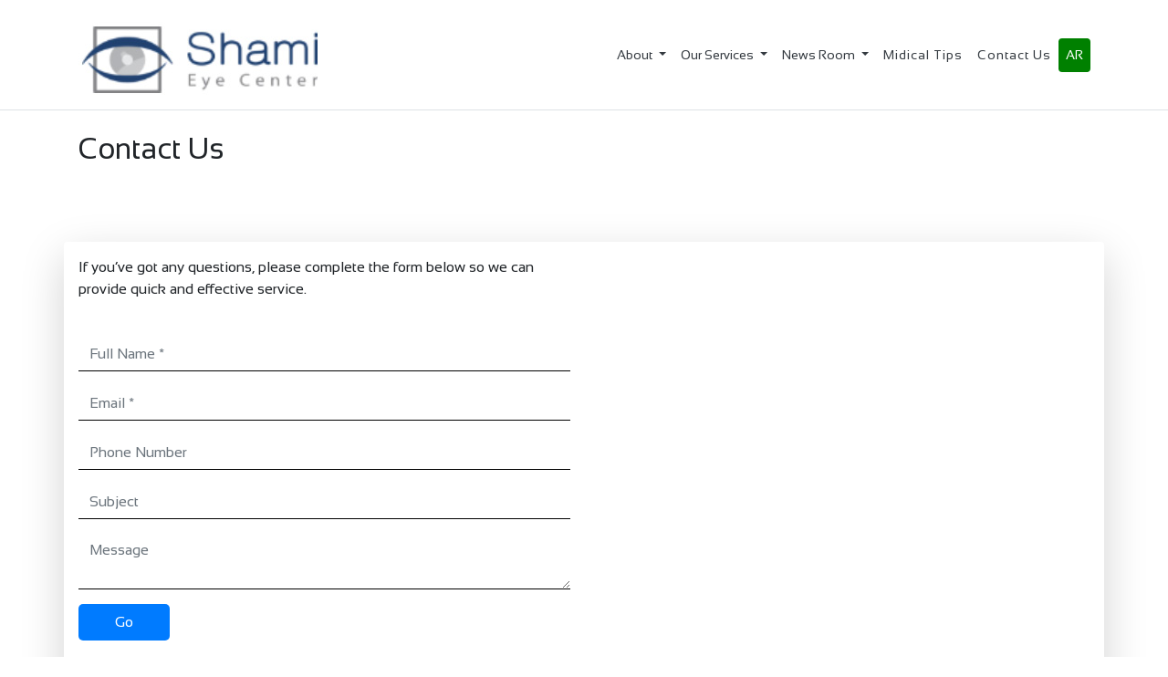

--- FILE ---
content_type: text/html; charset=utf-8
request_url: https://www.shamieye.com/contact/
body_size: 7682
content:
<!DOCTYPE html>
<html lang="en">
<head>
    <meta charset="utf-8" />
    <meta name="viewport" content="width=device-width, initial-scale=1.0" />
    <title>Contact Al-Attar</title>
    <meta name="description" content="" />
    <link rel="canonical">

    
    
        <link rel="stylesheet" href="https://cdnjs.cloudflare.com/ajax/libs/twitter-bootstrap/4.1.3/css/bootstrap.min.css" crossorigin="anonymous" integrity="sha256-eSi1q2PG6J7g7ib17yAaWMcrr5GrtohYChqibrV7PBE=" />
<meta name="x-stylesheet-fallback-test" content="" class="sr-only" /><script>!function(a,b,c,d){var e,f=document,g=f.getElementsByTagName("SCRIPT"),h=g[g.length-1].previousElementSibling,i=f.defaultView&&f.defaultView.getComputedStyle?f.defaultView.getComputedStyle(h):h.currentStyle;if(i&&i[a]!==b)for(e=0;e<c.length;e++)f.write('<link href="'+c[e]+'" '+d+"/>")}("position","absolute",["/lib/bootstrap/dist/css/bootstrap.min.css"], "rel=\u0022stylesheet\u0022 crossorigin=\u0022anonymous\u0022 integrity=\u0022sha256-eSi1q2PG6J7g7ib17yAaWMcrr5GrtohYChqibrV7PBE=\u0022 ");</script>
    


    <link rel="stylesheet" href="assets/bootstrap/css/bootstrap.min.css">
    <link rel="stylesheet" href="assets/bootstrap/css/bootstrap-grid.min.css">
    <link rel="stylesheet" href="assets/bootstrap/css/bootstrap-reboot.min.css">
    <link rel="stylesheet" href="assets/animatecss/animate.css">
    <link rel="stylesheet" href="assets/theme/css/style.css">
    <link rel="preload" href="https://fonts.googleapis.com/css?family=Inter+Tight:100,200,300,400,500,600,700,800,900,100i,200i,300i,400i,500i,600i,700i,800i,900i&display=swap" as="style" onload="this.onload=null;this.rel='stylesheet'">
    <noscript><link rel="stylesheet" href="https://fonts.googleapis.com/css?family=Inter+Tight:100,200,300,400,500,600,700,800,900,100i,200i,300i,400i,500i,600i,700i,800i,900i&display=swap"></noscript>
    <link rel="preload" href="https://fonts.googleapis.com/css?family=Lato:100,100i,300,300i,400,400i,700,700i,900,900i&display=swap" as="style" onload="this.onload=null;this.rel='stylesheet'">
    <noscript><link rel="stylesheet" href="https://fonts.googleapis.com/css?family=Lato:100,100i,300,300i,400,400i,700,700i,900,900i&display=swap"></noscript>
    <link rel="preload" as="style" href="assets/mobirise/css/mbr-additional.css?v=z71q3A"><link rel="stylesheet" href="assets/mobirise/css/mbr-additional.css?v=z71q3A" type="text/css">

    <script>
        new WOW().init();
    </script>

    

    <script src="https://ajax.googleapis.com/ajax/libs/jquery/3.3.1/jquery.min.js"></script>
    <script>
        $(document).ready(function () {
            // Add smooth scrolling to all links
            $("a").on('click', function (event) {

                // Make sure this.hash has a value before overriding default behavior
                if (this.hash !== "") {
                    // Prevent default anchor click behavior
                    event.preventDefault();

                    // Store hash
                    var hash = this.hash;

                    // Using jQuery's animate() method to add smooth page scroll
                    // The optional number (800) specifies the number of milliseconds it takes to scroll to the specified area
                    $('html, body').animate({
                        scrollTop: $(hash).offset().top
                    }, 800, function () {

                        // Add hash (#) to URL when done scrolling (default click behavior)
                        window.location.hash = hash;
                    });
                } // End if
            });
        });
    </script>
    <style>
        @font-face {
            font-family: myFirstFont;
            src: url(/Fonts/Sansation-Regular.ttf);
        }

        * {
            font-family: myFirstFont;
        }



        .bg {
            background-image: linear-gradient(to right,#ffffff, #b9b9b9);
        }

        .bg4 {
            background-image: linear-gradient(to bottom,#b6cb7c, #ffffff);
        }

        .Scrollup {
            cursor: pointer;
            position: absolute;
            width: auto;
            height: 15%;
            padding: 14px;
            color: white;
            font-weight: bold;
            font-size: 18px;
            transition: 0.6s ease;
            border-radius: 0 3px 3px 0;
            user-select: none;
            border-radius: 10px 10px 10px 10px;
            background-color: #b6cb7c;
        }

            .Scrollup:hover {
                background-color: #292929;
                border-radius: 100%;
                height: 15%;
            }

        @media screen and (min-width: 768px) {
            .readtran {
                margin-top: -50px;
                border: 2px solid #000000;
                color: #000000;
                background: transparet;
                padding: 10px 10px;
                border-bottom-left-radius: 15px;
                border-top-left-radius: 15px;
                border-top-right-radius: 15px;
            }

            .readtranF {
                margin-top: 0px;
                border: 2px solid #ffffff;
                color: #ffffff;
                background: transparet;
                padding: 10px 10px;
                border-bottom-left-radius: 15px;
                border-top-left-radius: 15px;
                border-top-right-radius: 15px;
            }
            .card13 {
                display: block;
                position: relative;
                background-color: white;
                text-decoration: none;
                overflow: hidden;
                color: #000000;
                height: 350px;
            }

                .card13:hover {
                    transition: all 0.9s ease-out;
                    box-shadow: 0px 4px 8px rgba(38, 38, 38, 0.2);
                    top: -4px;
                    color: #000000;
                    background-color: #ffffff;
                }

            .navcon {
                color: #333;
            }

                .navcon:hover {
                    color: #000000;
                    font-weight: bold;
                }

            .menu-item {
                position: relative;
                color: #333;
                letter-spacing: 1px;
                font-weight: 500;
            }

                .menu-item:after {
                    content: "";
                    position: absolute;
                    width: 0%;
                    height: 3px;
                    background: #005710;
                    transition: 0.6s cubic-bezier(0.68, -0.55, 0.265, 1.55);
                    margin: 24px 0;
                    right: 0;
                    border-radius: 100px;
                }

                .menu-item:hover:after {
                    width: 95%;
                    left: 0;
                }
        }
        @media screen and (max-width: 768px) {
            .dispnone{
            display:none;
            }
            .readtran {
                margin-top: -50px;
                border: 2px solid #000000;
                color: #000000;
                background: transparet;
                padding: 10px 10px;
                border-bottom-left-radius: 15px;
                border-top-left-radius: 15px;
                border-top-right-radius: 15px;
                display: inline-block;
            }

            .readtranF {
                margin-top: 40px;
                border: 2px solid #ffffff;
                color: #ffffff;
                background: transparet;
                padding: 10px 10px;
                border-bottom-left-radius: 15px;
                border-top-left-radius: 15px;
                border-top-right-radius: 15px;
                display: inline-block;
            }
            .rowmar {
                margin-top: -40px
            }
            .card13 {
                display: block;
                position: relative;
                background-color: white;
                text-decoration: none;
                overflow: hidden;
                color: #000000;
                height: 375px;
            }

                .card13:hover {
                    transition: all 0.9s ease-out;
                    box-shadow: 0px 4px 8px rgba(38, 38, 38, 0.2);
                    top: -4px;
                    color: #000000;
                    background-color: #ffffff;
                }

        }
    </style>
</head>
<body>
    <header style="font-size:14px" id="top">
        <nav class="navbar navbar-expand-sm navbar-toggleable-sm navbar-light bg-white border-bottom box-shadow mb-3">
            <div class="container">
                <a href="https://shamieye.com"><img src="/images/shami-eye-logo-030825.jpg" alt="Shami Eye Center" /></a>
                <button class="navbar-toggler" type="button" data-toggle="collapse" data-target=".navbar-collapse" aria-controls="navbarSupportedContent"
                        aria-expanded="false" aria-label="Toggle navigation">
                    <span class="navbar-toggler-icon"></span>
                </button>
                <div class="navbar-collapse collapse d-sm-inline-flex flex-sm-row-reverse">
                    <ul class="navbar-nav flex-grow-1 nav justify-content-end">
                        
                <li class="nav-item dropdown">
                    <a id="dropdown_49" data-toggle="dropdown" class="navcon nav-link text-dark dropdown-toggle" href="">
                        About
                    </a>
                    <div class="dropdown-menu" aria-labelledby="dropdown_49">
                            <a class="dropdown-item" href="/about-us">
                                About Us
                            </a>
                            <a class="dropdown-item" href="/meet-the-team">
                                Meet the Team
                            </a>
                            <a class="dropdown-item" href="/faq">
                                FAQ
                            </a>
                            <a class="dropdown-item" href="/insurance-companies">
                                Insurance Companies
                            </a>
                            <a class="dropdown-item" href="/careers">
                                Careers
                            </a>
                    </div>
                </li>
                <li class="nav-item dropdown">
                    <a id="dropdown_73" data-toggle="dropdown" class="navcon nav-link text-dark dropdown-toggle" href="">
                        Our Services
                    </a>
                    <div class="dropdown-menu" aria-labelledby="dropdown_73">
                            <a class="dropdown-item" href="/vision-correction">
                                Vision Correction
                            </a>
                            <a class="dropdown-item" href="/cataract">
                                Cataract
                            </a>
                            <a class="dropdown-item" href="/retina">
                                Retina
                            </a>
                            <a class="dropdown-item" href="/cornea">
                                Cornea
                            </a>
                            <a class="dropdown-item" href="/glaucoma">
                                Glaucoma
                            </a>
                            <a class="dropdown-item" href="/post-operation">
                                Post Operation
                            </a>
                            <a class="dropdown-item" href="/pediatrics-ophthalmology">
                                Pediatrics Ophthalmology
                            </a>
                            <a class="dropdown-item" href="/ophthalmic-plastic">
                                Ophthalmic Plastic
                            </a>
                    </div>
                </li>
                <li class="nav-item dropdown">
                    <a id="dropdown_82" data-toggle="dropdown" class="navcon nav-link text-dark dropdown-toggle" href="">
                        News Room
                    </a>
                    <div class="dropdown-menu" aria-labelledby="dropdown_82">
                            <a class="dropdown-item" href="/csr">
                                CSR
                            </a>
                            <a class="dropdown-item" href="/shami-academy">
                                Shami Academy
                            </a>
                            <a class="dropdown-item" href="/shami-athletics">
                                Shami Athletics
                            </a>
                            <a class="dropdown-item" href="/zoom">
                                Zoom
                            </a>
                    </div>
                </li>
                <li class="nav-item">
                    <a class="navcon menu-item nav-link text-dark" href="/midical-tips">
                        Midical Tips
                    </a>
                </li>

                        <li class="nav-item">
                            <a class="menu-item navcon nav-link text-dark" href="/contact">Contact Us</a>
                        </li>
                        <li class="nav-item">
                            <a style="color: white;background-color:green" class="nav-link rounded" href="/ar/content/الصفحة-الرئيسة">AR</a>
                        </li>
                        <li class="nav-item">
                    </ul>
                </div>
            </div>
        </nav>
    </header>
    <div>
        


        <main role="main" class="pb-3">
            
<style>
    @media screen and (min-width: 768px) {

        .navcon {
            color: #333;
        }

            .navcon:hover {
                color: #000000;
                font-weight: bold;
            }

        .menu-item {
            position: relative;
            color: #333;
            letter-spacing: 1px;
            font-weight: 500;
        }

            .menu-item:after {
                content: "";
                position: absolute;
                width: 0%;
                height: 3px;
                background: #005710;
                transition: 0.6s cubic-bezier(0.68, -0.55, 0.265, 1.55);
                margin: 24px 0;
                right: 0;
                border-radius: 100px;
            }

            .menu-item:hover:after {
                width: 95%;
                left: 0;
            }
    }
</style>


<div class="container">
    <h1><small>Contact Us</small></h1>
    <img src="/images/line-311018.png" alt="Line" />
</div>

<br />
<br />
<div class="container shadow-lg p-3 mb-5 bg-white rounded">
    <div class="row">
        <div class="col-md-6">
            <p>If you’ve got any questions, please complete the form below so we can provide quick and effective service.</p>
            <br />
            <form method="post">
                <div class="form-group">
                    <input style="border:none;border-bottom:1px solid black;border-radius:0" class="form-control" type="text" data-val="true" data-val-required="The Full Name field is required." id="FullName" name="FullName" placeholder="Full Name *" value="" />
                    <span style="color:red" class="field-validation-valid" data-valmsg-for="FullName" data-valmsg-replace="true"></span>
                </div>
                <div class="form-group">
                    <input style="border:none;border-bottom:1px solid black;border-radius:0" class="form-control" type="text" data-val="true" data-val-required="The Email field is required." id="Email" name="Email" placeholder="Email *" value="" />
                    <span style="color:red" class="field-validation-valid" data-valmsg-for="Email" data-valmsg-replace="true"></span>
                </div>
                <div class="form-group">
                    <input style="border:none;border-bottom:1px solid black;border-radius:0" class="form-control" type="text" id="PhoneNumber" name="PhoneNumber" placeholder="Phone Number" value="" />
                </div>
                <div class="form-group">
                    <input type="hidden" class="form-control" id="HField" name="HField" value="I&#x27;m not a robot" />
                </div>
                <div class="form-group">
                    <input style="border:none;border-bottom:1px solid black;border-radius:0" class="form-control" type="text" id="EmailSubject" name="EmailSubject" placeholder="Subject" value="" />
                </div>
                <div class="form-group">
                    <textarea style="border:none;border-bottom:1px solid black;border-radius:0" class="form-control" style="height:100px" id="EmailMessage" name="EmailMessage" placeholder="Message">
</textarea>
                </div>
                <button type="submit" value="submit" style="border-width:0;width:100px;height:40px;background-color:#007bff;color:white;border-radius:5px">Go</button>
            <input name="__RequestVerificationToken" type="hidden" value="CfDJ8ENTUSCDdvJBh-ybwrxNDX0iO-TyR1ZrQye3bmzda5ivWKySNZTBo-N1FAyuEs7W-Qj1GRsz7_PJiyF9zoz1pOs-mFENiZBRj9AlIyVd6fReak7TpjGr0E0aboijyrcHI9qT_5Z88v8E1OLeTL_ywaA" /></form>

            <br />
        </div>
        <div class="col-md-6">
            <iframe src="https://www.google.com/maps/embed?pb=!1m14!1m8!1m3!1d6768.265546648851!2d35.832459!3d31.984416000000003!3m2!1i1024!2i768!4f13.1!3m3!1m2!1s0x0%3A0xdd3cdbfaa3ee4e0!2sAl-Jazera%20plaza!5e0!3m2!1sen!2sjo!4v1650450104720!5m2!1sen!2sjo" width="100%" height="610" frameborder="0" style="border:0" allowfullscreen></iframe>
            <br /><br /><br />
        </div>
    </div>
</div>
        </main>
    </div>

    <footer>
        
        <div class="container-fluid" style="background-color: black;padding: 50px;">
            <div class="container">
                <div class="row">
                    <!-- العمود الأول -->
                    <div class="col-md-4">
                        <h2 style="color: white; font-weight: bold;">What We Do?</h2>
                        <br><p style="color: white" class="mbr-text mbr-fonts-style mb-4 display-8">
                            Shami Eye Center is equipped with the latest state of the art diagnostic and surgical technology in ophthalmology through recruiting professional and competent ophthalmologists and optometrists. This ensures providing the best possible patient care to diagnose, prevent and treat diseases.
                        </p>
                    </div>

                    <!-- العمود الثاني -->
                    <div style="color: white;" class="col-md-4">
                        <h4 style="color: white; font-weight: bold;font-size: 30px; ">Contact Us</h4>
                        <br>
                        <p>📍 53 Princess Sumaya Bint Al-Hasan St.<br>7th Circle, Amman, Jordan</p>
                        <p>📞 +962 6 586 6969</p>
                        <p>📱 +962 79 685 6010</p>
                        <p>✉️ Customer@shamieye.com</p>
                        <h4 style="font-weight: bold; color: white;"></h4>
                        <a href="https://wa.me/962796856010" target="_blank" style="display: inline-block; background-color: #25D366; color: white; padding: 12px 20px; border-radius: 5px; text-decoration: none;">
                            💬 Chat with us on WhatsApp
                        </a>
                    </div>
                    <div class="col-md-4">
                        <p style="color: white; font-weight: bold;font-size: 30px;">Our Location</p>
                        <iframe src="https://www.google.com/maps/embed?pb=!1m12!1m8!1m3!1d108326.36519003501!2d35.
		9435!3d31.9555!3m2!1i1024!2i768!4f13.1!2m1!1sPrincess%20Sumaya%20Bint%20Al-Hasan%20Street%2C%3Cb
		r%3E%20Building%20No.%2053%2C%207th%20Circle%2C%20Amman%2C%20Jordan!5e0!3m2!1sen!2sjo!4v1753788146143!5m2!1sen!2sjo"
                                width="100%" height="290px" style="border:0;" allowfullscreen="no" loading="lazy" referrerpolicy="no-referrer-when-downgrade"></iframe>”
                    </div>

                </div>
            </div>
        </div>
        <div class="container-fluid" style="background-color:#121212;color:black;">
            <div class="row">
                <div class="col-md-4">
                </div>
                <div class="col-md-4">
                    <center><p style="color:white;padding-top:16px">&copy; Shami Eye. All Rights Reserved </p></center>
                </div>
                <div class="col-md-4">
                </div>
            </div>
        </div>
    </footer>

    
    
        <script src="https://cdnjs.cloudflare.com/ajax/libs/jquery/3.3.1/jquery.min.js" crossorigin="anonymous" integrity="sha256-FgpCb/KJQlLNfOu91ta32o/NMZxltwRo8QtmkMRdAu8=">
        </script>
<script>(window.jQuery||document.write("\u003Cscript src=\u0022/lib/jquery/dist/jquery.min.js\u0022 crossorigin=\u0022anonymous\u0022 integrity=\u0022sha256-FgpCb/KJQlLNfOu91ta32o/NMZxltwRo8QtmkMRdAu8=\u0022\u003E\u003C/script\u003E"));</script>
        <script src="https://cdnjs.cloudflare.com/ajax/libs/twitter-bootstrap/4.1.3/js/bootstrap.bundle.min.js" crossorigin="anonymous" integrity="sha256-E/V4cWE4qvAeO5MOhjtGtqDzPndRO1LBk8lJ/PR7CA4=">
        </script>
<script>(window.jQuery && window.jQuery.fn && window.jQuery.fn.modal||document.write("\u003Cscript src=\u0022/lib/bootstrap/dist/js/bootstrap.bundle.min.js\u0022 crossorigin=\u0022anonymous\u0022 integrity=\u0022sha256-E/V4cWE4qvAeO5MOhjtGtqDzPndRO1LBk8lJ/PR7CA4=\u0022\u003E\u003C/script\u003E"));</script>
    
    <script src="/js/site.js?v=dLGP40S79Xnx6GqUthRF6NWvjvhQ1nOvdVSwaNcgG18"></script>

    
</body>
</html>

--- FILE ---
content_type: text/html; charset=utf-8
request_url: https://www.shamieye.com/error
body_size: 6026
content:
<!DOCTYPE html>
<html lang="en">
<head>
    <meta charset="utf-8" />
    <meta name="viewport" content="width=device-width, initial-scale=1.0" />
    <title>Error 404 (File Not Found)</title>
    <meta name="description" />
    <link rel="canonical">

    
    
        <link rel="stylesheet" href="https://cdnjs.cloudflare.com/ajax/libs/twitter-bootstrap/4.1.3/css/bootstrap.min.css" crossorigin="anonymous" integrity="sha256-eSi1q2PG6J7g7ib17yAaWMcrr5GrtohYChqibrV7PBE=" />
<meta name="x-stylesheet-fallback-test" content="" class="sr-only" /><script>!function(a,b,c,d){var e,f=document,g=f.getElementsByTagName("SCRIPT"),h=g[g.length-1].previousElementSibling,i=f.defaultView&&f.defaultView.getComputedStyle?f.defaultView.getComputedStyle(h):h.currentStyle;if(i&&i[a]!==b)for(e=0;e<c.length;e++)f.write('<link href="'+c[e]+'" '+d+"/>")}("position","absolute",["/lib/bootstrap/dist/css/bootstrap.min.css"], "rel=\u0022stylesheet\u0022 crossorigin=\u0022anonymous\u0022 integrity=\u0022sha256-eSi1q2PG6J7g7ib17yAaWMcrr5GrtohYChqibrV7PBE=\u0022 ");</script>
    


    <link rel="stylesheet" href="assets/bootstrap/css/bootstrap.min.css">
    <link rel="stylesheet" href="assets/bootstrap/css/bootstrap-grid.min.css">
    <link rel="stylesheet" href="assets/bootstrap/css/bootstrap-reboot.min.css">
    <link rel="stylesheet" href="assets/animatecss/animate.css">
    <link rel="stylesheet" href="assets/theme/css/style.css">
    <link rel="preload" href="https://fonts.googleapis.com/css?family=Inter+Tight:100,200,300,400,500,600,700,800,900,100i,200i,300i,400i,500i,600i,700i,800i,900i&display=swap" as="style" onload="this.onload=null;this.rel='stylesheet'">
    <noscript><link rel="stylesheet" href="https://fonts.googleapis.com/css?family=Inter+Tight:100,200,300,400,500,600,700,800,900,100i,200i,300i,400i,500i,600i,700i,800i,900i&display=swap"></noscript>
    <link rel="preload" href="https://fonts.googleapis.com/css?family=Lato:100,100i,300,300i,400,400i,700,700i,900,900i&display=swap" as="style" onload="this.onload=null;this.rel='stylesheet'">
    <noscript><link rel="stylesheet" href="https://fonts.googleapis.com/css?family=Lato:100,100i,300,300i,400,400i,700,700i,900,900i&display=swap"></noscript>
    <link rel="preload" as="style" href="assets/mobirise/css/mbr-additional.css?v=z71q3A"><link rel="stylesheet" href="assets/mobirise/css/mbr-additional.css?v=z71q3A" type="text/css">

    <script>
        new WOW().init();
    </script>

    

    <script src="https://ajax.googleapis.com/ajax/libs/jquery/3.3.1/jquery.min.js"></script>
    <script>
        $(document).ready(function () {
            // Add smooth scrolling to all links
            $("a").on('click', function (event) {

                // Make sure this.hash has a value before overriding default behavior
                if (this.hash !== "") {
                    // Prevent default anchor click behavior
                    event.preventDefault();

                    // Store hash
                    var hash = this.hash;

                    // Using jQuery's animate() method to add smooth page scroll
                    // The optional number (800) specifies the number of milliseconds it takes to scroll to the specified area
                    $('html, body').animate({
                        scrollTop: $(hash).offset().top
                    }, 800, function () {

                        // Add hash (#) to URL when done scrolling (default click behavior)
                        window.location.hash = hash;
                    });
                } // End if
            });
        });
    </script>
    <style>
        @font-face {
            font-family: myFirstFont;
            src: url(/Fonts/Sansation-Regular.ttf);
        }

        * {
            font-family: myFirstFont;
        }



        .bg {
            background-image: linear-gradient(to right,#ffffff, #b9b9b9);
        }

        .bg4 {
            background-image: linear-gradient(to bottom,#b6cb7c, #ffffff);
        }

        .Scrollup {
            cursor: pointer;
            position: absolute;
            width: auto;
            height: 15%;
            padding: 14px;
            color: white;
            font-weight: bold;
            font-size: 18px;
            transition: 0.6s ease;
            border-radius: 0 3px 3px 0;
            user-select: none;
            border-radius: 10px 10px 10px 10px;
            background-color: #b6cb7c;
        }

            .Scrollup:hover {
                background-color: #292929;
                border-radius: 100%;
                height: 15%;
            }

        @media screen and (min-width: 768px) {
            .readtran {
                margin-top: -50px;
                border: 2px solid #000000;
                color: #000000;
                background: transparet;
                padding: 10px 10px;
                border-bottom-left-radius: 15px;
                border-top-left-radius: 15px;
                border-top-right-radius: 15px;
            }

            .readtranF {
                margin-top: 0px;
                border: 2px solid #ffffff;
                color: #ffffff;
                background: transparet;
                padding: 10px 10px;
                border-bottom-left-radius: 15px;
                border-top-left-radius: 15px;
                border-top-right-radius: 15px;
            }
            .card13 {
                display: block;
                position: relative;
                background-color: white;
                text-decoration: none;
                overflow: hidden;
                color: #000000;
                height: 350px;
            }

                .card13:hover {
                    transition: all 0.9s ease-out;
                    box-shadow: 0px 4px 8px rgba(38, 38, 38, 0.2);
                    top: -4px;
                    color: #000000;
                    background-color: #ffffff;
                }

            .navcon {
                color: #333;
            }

                .navcon:hover {
                    color: #000000;
                    font-weight: bold;
                }

            .menu-item {
                position: relative;
                color: #333;
                letter-spacing: 1px;
                font-weight: 500;
            }

                .menu-item:after {
                    content: "";
                    position: absolute;
                    width: 0%;
                    height: 3px;
                    background: #005710;
                    transition: 0.6s cubic-bezier(0.68, -0.55, 0.265, 1.55);
                    margin: 24px 0;
                    right: 0;
                    border-radius: 100px;
                }

                .menu-item:hover:after {
                    width: 95%;
                    left: 0;
                }
        }
        @media screen and (max-width: 768px) {
            .dispnone{
            display:none;
            }
            .readtran {
                margin-top: -50px;
                border: 2px solid #000000;
                color: #000000;
                background: transparet;
                padding: 10px 10px;
                border-bottom-left-radius: 15px;
                border-top-left-radius: 15px;
                border-top-right-radius: 15px;
                display: inline-block;
            }

            .readtranF {
                margin-top: 40px;
                border: 2px solid #ffffff;
                color: #ffffff;
                background: transparet;
                padding: 10px 10px;
                border-bottom-left-radius: 15px;
                border-top-left-radius: 15px;
                border-top-right-radius: 15px;
                display: inline-block;
            }
            .rowmar {
                margin-top: -40px
            }
            .card13 {
                display: block;
                position: relative;
                background-color: white;
                text-decoration: none;
                overflow: hidden;
                color: #000000;
                height: 375px;
            }

                .card13:hover {
                    transition: all 0.9s ease-out;
                    box-shadow: 0px 4px 8px rgba(38, 38, 38, 0.2);
                    top: -4px;
                    color: #000000;
                    background-color: #ffffff;
                }

        }
    </style>
</head>
<body>
    <header style="font-size:14px" id="top">
        <nav class="navbar navbar-expand-sm navbar-toggleable-sm navbar-light bg-white border-bottom box-shadow mb-3">
            <div class="container">
                <a href="https://shamieye.com"><img src="/images/shami-eye-logo-030825.jpg" alt="Shami Eye Center" /></a>
                <button class="navbar-toggler" type="button" data-toggle="collapse" data-target=".navbar-collapse" aria-controls="navbarSupportedContent"
                        aria-expanded="false" aria-label="Toggle navigation">
                    <span class="navbar-toggler-icon"></span>
                </button>
                <div class="navbar-collapse collapse d-sm-inline-flex flex-sm-row-reverse">
                    <ul class="navbar-nav flex-grow-1 nav justify-content-end">
                        
                <li class="nav-item dropdown">
                    <a id="dropdown_49" data-toggle="dropdown" class="nav-link text-dark dropdown-toggle" href="">
                        About
                    </a>
                    <div class="dropdown-menu" aria-labelledby="dropdown_49">
                            <a class="dropdown-item" href="/about-us">
                                About Us
                            </a>
                            <a class="dropdown-item" href="/meet-the-team">
                                Meet the Team
                            </a>
                            <a class="dropdown-item" href="/faq">
                                FAQ
                            </a>
                            <a class="dropdown-item" href="/insurance-companies">
                                Insurance Companies
                            </a>
                            <a class="dropdown-item" href="/careers">
                                Careers
                            </a>
                    </div>
                </li>
                <li class="nav-item dropdown">
                    <a id="dropdown_73" data-toggle="dropdown" class="nav-link text-dark dropdown-toggle" href="">
                        Our Services
                    </a>
                    <div class="dropdown-menu" aria-labelledby="dropdown_73">
                            <a class="dropdown-item" href="/vision-correction">
                                Vision Correction
                            </a>
                            <a class="dropdown-item" href="/cataract">
                                Cataract
                            </a>
                            <a class="dropdown-item" href="/retina">
                                Retina
                            </a>
                            <a class="dropdown-item" href="/cornea">
                                Cornea
                            </a>
                            <a class="dropdown-item" href="/glaucoma">
                                Glaucoma
                            </a>
                            <a class="dropdown-item" href="/post-operation">
                                Post Operation
                            </a>
                            <a class="dropdown-item" href="/pediatrics-ophthalmology">
                                Pediatrics Ophthalmology
                            </a>
                            <a class="dropdown-item" href="/ophthalmic-plastic">
                                Ophthalmic Plastic
                            </a>
                    </div>
                </li>
                <li class="nav-item dropdown">
                    <a id="dropdown_82" data-toggle="dropdown" class="nav-link text-dark dropdown-toggle" href="">
                        News Room
                    </a>
                    <div class="dropdown-menu" aria-labelledby="dropdown_82">
                            <a class="dropdown-item" href="/csr">
                                CSR
                            </a>
                            <a class="dropdown-item" href="/shami-academy">
                                Shami Academy
                            </a>
                            <a class="dropdown-item" href="/shami-athletics">
                                Shami Athletics
                            </a>
                            <a class="dropdown-item" href="/zoom">
                                Zoom
                            </a>
                    </div>
                </li>
                <li class="nav-item">
                    <a class="nav-link text-dark" href="/midical-tips">
                        Midical Tips
                    </a>
                </li>

                        <li class="nav-item">
                            <a class="menu-item navcon nav-link text-dark" href="/contact">Contact Us</a>
                        </li>
                        <li class="nav-item">
                            <a style="color: white;background-color:green" class="nav-link rounded" href="/ar/content/الصفحة-الرئيسة">AR</a>
                        </li>
                        <li class="nav-item">
                    </ul>
                </div>
            </div>
        </nav>
    </header>
    <div>
        


        <main role="main" class="pb-3">
            

<div class="container text-center">
    
    <img src="images/Error.jpg" class="img-fluid" />
    <br /><br />
</div>
        </main>
    </div>

    <footer>
        
        <div class="container-fluid" style="background-color: black;padding: 50px;">
            <div class="container">
                <div class="row">
                    <!-- العمود الأول -->
                    <div class="col-md-4">
                        <h2 style="color: white; font-weight: bold;">What We Do?</h2>
                        <br><p style="color: white" class="mbr-text mbr-fonts-style mb-4 display-8">
                            Shami Eye Center is equipped with the latest state of the art diagnostic and surgical technology in ophthalmology through recruiting professional and competent ophthalmologists and optometrists. This ensures providing the best possible patient care to diagnose, prevent and treat diseases.
                        </p>
                    </div>

                    <!-- العمود الثاني -->
                    <div style="color: white;" class="col-md-4">
                        <h4 style="color: white; font-weight: bold;font-size: 30px; ">Contact Us</h4>
                        <br>
                        <p>📍 53 Princess Sumaya Bint Al-Hasan St.<br>7th Circle, Amman, Jordan</p>
                        <p>📞 +962 6 586 6969</p>
                        <p>📱 +962 79 685 6010</p>
                        <p>✉️ Customer@shamieye.com</p>
                        <h4 style="font-weight: bold; color: white;"></h4>
                        <a href="https://wa.me/962796856010" target="_blank" style="display: inline-block; background-color: #25D366; color: white; padding: 12px 20px; border-radius: 5px; text-decoration: none;">
                            💬 Chat with us on WhatsApp
                        </a>
                    </div>
                    <div class="col-md-4">
                        <p style="color: white; font-weight: bold;font-size: 30px;">Our Location</p>
                        <iframe src="https://www.google.com/maps/embed?pb=!1m12!1m8!1m3!1d108326.36519003501!2d35.
		9435!3d31.9555!3m2!1i1024!2i768!4f13.1!2m1!1sPrincess%20Sumaya%20Bint%20Al-Hasan%20Street%2C%3Cb
		r%3E%20Building%20No.%2053%2C%207th%20Circle%2C%20Amman%2C%20Jordan!5e0!3m2!1sen!2sjo!4v1753788146143!5m2!1sen!2sjo"
                                width="100%" height="290px" style="border:0;" allowfullscreen="no" loading="lazy" referrerpolicy="no-referrer-when-downgrade"></iframe>”
                    </div>

                </div>
            </div>
        </div>
        <div class="container-fluid" style="background-color:#121212;color:black;">
            <div class="row">
                <div class="col-md-4">
                </div>
                <div class="col-md-4">
                    <center><p style="color:white;padding-top:16px">&copy; Shami Eye. All Rights Reserved </p></center>
                </div>
                <div class="col-md-4">
                </div>
            </div>
        </div>
    </footer>

    
    
        <script src="https://cdnjs.cloudflare.com/ajax/libs/jquery/3.3.1/jquery.min.js" crossorigin="anonymous" integrity="sha256-FgpCb/KJQlLNfOu91ta32o/NMZxltwRo8QtmkMRdAu8=">
        </script>
<script>(window.jQuery||document.write("\u003Cscript src=\u0022/lib/jquery/dist/jquery.min.js\u0022 crossorigin=\u0022anonymous\u0022 integrity=\u0022sha256-FgpCb/KJQlLNfOu91ta32o/NMZxltwRo8QtmkMRdAu8=\u0022\u003E\u003C/script\u003E"));</script>
        <script src="https://cdnjs.cloudflare.com/ajax/libs/twitter-bootstrap/4.1.3/js/bootstrap.bundle.min.js" crossorigin="anonymous" integrity="sha256-E/V4cWE4qvAeO5MOhjtGtqDzPndRO1LBk8lJ/PR7CA4=">
        </script>
<script>(window.jQuery && window.jQuery.fn && window.jQuery.fn.modal||document.write("\u003Cscript src=\u0022/lib/bootstrap/dist/js/bootstrap.bundle.min.js\u0022 crossorigin=\u0022anonymous\u0022 integrity=\u0022sha256-E/V4cWE4qvAeO5MOhjtGtqDzPndRO1LBk8lJ/PR7CA4=\u0022\u003E\u003C/script\u003E"));</script>
    
    <script src="/js/site.js?v=dLGP40S79Xnx6GqUthRF6NWvjvhQ1nOvdVSwaNcgG18"></script>

    
</body>
</html>

--- FILE ---
content_type: text/html; charset=utf-8
request_url: https://www.shamieye.com/error
body_size: 6013
content:
<!DOCTYPE html>
<html lang="en">
<head>
    <meta charset="utf-8" />
    <meta name="viewport" content="width=device-width, initial-scale=1.0" />
    <title>Error 404 (File Not Found)</title>
    <meta name="description" />
    <link rel="canonical">

    
    
        <link rel="stylesheet" href="https://cdnjs.cloudflare.com/ajax/libs/twitter-bootstrap/4.1.3/css/bootstrap.min.css" crossorigin="anonymous" integrity="sha256-eSi1q2PG6J7g7ib17yAaWMcrr5GrtohYChqibrV7PBE=" />
<meta name="x-stylesheet-fallback-test" content="" class="sr-only" /><script>!function(a,b,c,d){var e,f=document,g=f.getElementsByTagName("SCRIPT"),h=g[g.length-1].previousElementSibling,i=f.defaultView&&f.defaultView.getComputedStyle?f.defaultView.getComputedStyle(h):h.currentStyle;if(i&&i[a]!==b)for(e=0;e<c.length;e++)f.write('<link href="'+c[e]+'" '+d+"/>")}("position","absolute",["/lib/bootstrap/dist/css/bootstrap.min.css"], "rel=\u0022stylesheet\u0022 crossorigin=\u0022anonymous\u0022 integrity=\u0022sha256-eSi1q2PG6J7g7ib17yAaWMcrr5GrtohYChqibrV7PBE=\u0022 ");</script>
    


    <link rel="stylesheet" href="assets/bootstrap/css/bootstrap.min.css">
    <link rel="stylesheet" href="assets/bootstrap/css/bootstrap-grid.min.css">
    <link rel="stylesheet" href="assets/bootstrap/css/bootstrap-reboot.min.css">
    <link rel="stylesheet" href="assets/animatecss/animate.css">
    <link rel="stylesheet" href="assets/theme/css/style.css">
    <link rel="preload" href="https://fonts.googleapis.com/css?family=Inter+Tight:100,200,300,400,500,600,700,800,900,100i,200i,300i,400i,500i,600i,700i,800i,900i&display=swap" as="style" onload="this.onload=null;this.rel='stylesheet'">
    <noscript><link rel="stylesheet" href="https://fonts.googleapis.com/css?family=Inter+Tight:100,200,300,400,500,600,700,800,900,100i,200i,300i,400i,500i,600i,700i,800i,900i&display=swap"></noscript>
    <link rel="preload" href="https://fonts.googleapis.com/css?family=Lato:100,100i,300,300i,400,400i,700,700i,900,900i&display=swap" as="style" onload="this.onload=null;this.rel='stylesheet'">
    <noscript><link rel="stylesheet" href="https://fonts.googleapis.com/css?family=Lato:100,100i,300,300i,400,400i,700,700i,900,900i&display=swap"></noscript>
    <link rel="preload" as="style" href="assets/mobirise/css/mbr-additional.css?v=z71q3A"><link rel="stylesheet" href="assets/mobirise/css/mbr-additional.css?v=z71q3A" type="text/css">

    <script>
        new WOW().init();
    </script>

    

    <script src="https://ajax.googleapis.com/ajax/libs/jquery/3.3.1/jquery.min.js"></script>
    <script>
        $(document).ready(function () {
            // Add smooth scrolling to all links
            $("a").on('click', function (event) {

                // Make sure this.hash has a value before overriding default behavior
                if (this.hash !== "") {
                    // Prevent default anchor click behavior
                    event.preventDefault();

                    // Store hash
                    var hash = this.hash;

                    // Using jQuery's animate() method to add smooth page scroll
                    // The optional number (800) specifies the number of milliseconds it takes to scroll to the specified area
                    $('html, body').animate({
                        scrollTop: $(hash).offset().top
                    }, 800, function () {

                        // Add hash (#) to URL when done scrolling (default click behavior)
                        window.location.hash = hash;
                    });
                } // End if
            });
        });
    </script>
    <style>
        @font-face {
            font-family: myFirstFont;
            src: url(/Fonts/Sansation-Regular.ttf);
        }

        * {
            font-family: myFirstFont;
        }



        .bg {
            background-image: linear-gradient(to right,#ffffff, #b9b9b9);
        }

        .bg4 {
            background-image: linear-gradient(to bottom,#b6cb7c, #ffffff);
        }

        .Scrollup {
            cursor: pointer;
            position: absolute;
            width: auto;
            height: 15%;
            padding: 14px;
            color: white;
            font-weight: bold;
            font-size: 18px;
            transition: 0.6s ease;
            border-radius: 0 3px 3px 0;
            user-select: none;
            border-radius: 10px 10px 10px 10px;
            background-color: #b6cb7c;
        }

            .Scrollup:hover {
                background-color: #292929;
                border-radius: 100%;
                height: 15%;
            }

        @media screen and (min-width: 768px) {
            .readtran {
                margin-top: -50px;
                border: 2px solid #000000;
                color: #000000;
                background: transparet;
                padding: 10px 10px;
                border-bottom-left-radius: 15px;
                border-top-left-radius: 15px;
                border-top-right-radius: 15px;
            }

            .readtranF {
                margin-top: 0px;
                border: 2px solid #ffffff;
                color: #ffffff;
                background: transparet;
                padding: 10px 10px;
                border-bottom-left-radius: 15px;
                border-top-left-radius: 15px;
                border-top-right-radius: 15px;
            }
            .card13 {
                display: block;
                position: relative;
                background-color: white;
                text-decoration: none;
                overflow: hidden;
                color: #000000;
                height: 350px;
            }

                .card13:hover {
                    transition: all 0.9s ease-out;
                    box-shadow: 0px 4px 8px rgba(38, 38, 38, 0.2);
                    top: -4px;
                    color: #000000;
                    background-color: #ffffff;
                }

            .navcon {
                color: #333;
            }

                .navcon:hover {
                    color: #000000;
                    font-weight: bold;
                }

            .menu-item {
                position: relative;
                color: #333;
                letter-spacing: 1px;
                font-weight: 500;
            }

                .menu-item:after {
                    content: "";
                    position: absolute;
                    width: 0%;
                    height: 3px;
                    background: #005710;
                    transition: 0.6s cubic-bezier(0.68, -0.55, 0.265, 1.55);
                    margin: 24px 0;
                    right: 0;
                    border-radius: 100px;
                }

                .menu-item:hover:after {
                    width: 95%;
                    left: 0;
                }
        }
        @media screen and (max-width: 768px) {
            .dispnone{
            display:none;
            }
            .readtran {
                margin-top: -50px;
                border: 2px solid #000000;
                color: #000000;
                background: transparet;
                padding: 10px 10px;
                border-bottom-left-radius: 15px;
                border-top-left-radius: 15px;
                border-top-right-radius: 15px;
                display: inline-block;
            }

            .readtranF {
                margin-top: 40px;
                border: 2px solid #ffffff;
                color: #ffffff;
                background: transparet;
                padding: 10px 10px;
                border-bottom-left-radius: 15px;
                border-top-left-radius: 15px;
                border-top-right-radius: 15px;
                display: inline-block;
            }
            .rowmar {
                margin-top: -40px
            }
            .card13 {
                display: block;
                position: relative;
                background-color: white;
                text-decoration: none;
                overflow: hidden;
                color: #000000;
                height: 375px;
            }

                .card13:hover {
                    transition: all 0.9s ease-out;
                    box-shadow: 0px 4px 8px rgba(38, 38, 38, 0.2);
                    top: -4px;
                    color: #000000;
                    background-color: #ffffff;
                }

        }
    </style>
</head>
<body>
    <header style="font-size:14px" id="top">
        <nav class="navbar navbar-expand-sm navbar-toggleable-sm navbar-light bg-white border-bottom box-shadow mb-3">
            <div class="container">
                <a href="https://shamieye.com"><img src="/images/shami-eye-logo-030825.jpg" alt="Shami Eye Center" /></a>
                <button class="navbar-toggler" type="button" data-toggle="collapse" data-target=".navbar-collapse" aria-controls="navbarSupportedContent"
                        aria-expanded="false" aria-label="Toggle navigation">
                    <span class="navbar-toggler-icon"></span>
                </button>
                <div class="navbar-collapse collapse d-sm-inline-flex flex-sm-row-reverse">
                    <ul class="navbar-nav flex-grow-1 nav justify-content-end">
                        
                <li class="nav-item dropdown">
                    <a id="dropdown_49" data-toggle="dropdown" class="nav-link text-dark dropdown-toggle" href="">
                        About
                    </a>
                    <div class="dropdown-menu" aria-labelledby="dropdown_49">
                            <a class="dropdown-item" href="/about-us">
                                About Us
                            </a>
                            <a class="dropdown-item" href="/meet-the-team">
                                Meet the Team
                            </a>
                            <a class="dropdown-item" href="/faq">
                                FAQ
                            </a>
                            <a class="dropdown-item" href="/insurance-companies">
                                Insurance Companies
                            </a>
                            <a class="dropdown-item" href="/careers">
                                Careers
                            </a>
                    </div>
                </li>
                <li class="nav-item dropdown">
                    <a id="dropdown_73" data-toggle="dropdown" class="nav-link text-dark dropdown-toggle" href="">
                        Our Services
                    </a>
                    <div class="dropdown-menu" aria-labelledby="dropdown_73">
                            <a class="dropdown-item" href="/vision-correction">
                                Vision Correction
                            </a>
                            <a class="dropdown-item" href="/cataract">
                                Cataract
                            </a>
                            <a class="dropdown-item" href="/retina">
                                Retina
                            </a>
                            <a class="dropdown-item" href="/cornea">
                                Cornea
                            </a>
                            <a class="dropdown-item" href="/glaucoma">
                                Glaucoma
                            </a>
                            <a class="dropdown-item" href="/post-operation">
                                Post Operation
                            </a>
                            <a class="dropdown-item" href="/pediatrics-ophthalmology">
                                Pediatrics Ophthalmology
                            </a>
                            <a class="dropdown-item" href="/ophthalmic-plastic">
                                Ophthalmic Plastic
                            </a>
                    </div>
                </li>
                <li class="nav-item dropdown">
                    <a id="dropdown_82" data-toggle="dropdown" class="nav-link text-dark dropdown-toggle" href="">
                        News Room
                    </a>
                    <div class="dropdown-menu" aria-labelledby="dropdown_82">
                            <a class="dropdown-item" href="/csr">
                                CSR
                            </a>
                            <a class="dropdown-item" href="/shami-academy">
                                Shami Academy
                            </a>
                            <a class="dropdown-item" href="/shami-athletics">
                                Shami Athletics
                            </a>
                            <a class="dropdown-item" href="/zoom">
                                Zoom
                            </a>
                    </div>
                </li>
                <li class="nav-item">
                    <a class="nav-link text-dark" href="/midical-tips">
                        Midical Tips
                    </a>
                </li>

                        <li class="nav-item">
                            <a class="menu-item navcon nav-link text-dark" href="/contact">Contact Us</a>
                        </li>
                        <li class="nav-item">
                            <a style="color: white;background-color:green" class="nav-link rounded" href="/ar/content/الصفحة-الرئيسة">AR</a>
                        </li>
                        <li class="nav-item">
                    </ul>
                </div>
            </div>
        </nav>
    </header>
    <div>
        


        <main role="main" class="pb-3">
            

<div class="container text-center">
    
    <img src="images/Error.jpg" class="img-fluid" />
    <br /><br />
</div>
        </main>
    </div>

    <footer>
        
        <div class="container-fluid" style="background-color: black;padding: 50px;">
            <div class="container">
                <div class="row">
                    <!-- العمود الأول -->
                    <div class="col-md-4">
                        <h2 style="color: white; font-weight: bold;">What We Do?</h2>
                        <br><p style="color: white" class="mbr-text mbr-fonts-style mb-4 display-8">
                            Shami Eye Center is equipped with the latest state of the art diagnostic and surgical technology in ophthalmology through recruiting professional and competent ophthalmologists and optometrists. This ensures providing the best possible patient care to diagnose, prevent and treat diseases.
                        </p>
                    </div>

                    <!-- العمود الثاني -->
                    <div style="color: white;" class="col-md-4">
                        <h4 style="color: white; font-weight: bold;font-size: 30px; ">Contact Us</h4>
                        <br>
                        <p>📍 53 Princess Sumaya Bint Al-Hasan St.<br>7th Circle, Amman, Jordan</p>
                        <p>📞 +962 6 586 6969</p>
                        <p>📱 +962 79 685 6010</p>
                        <p>✉️ Customer@shamieye.com</p>
                        <h4 style="font-weight: bold; color: white;"></h4>
                        <a href="https://wa.me/962796856010" target="_blank" style="display: inline-block; background-color: #25D366; color: white; padding: 12px 20px; border-radius: 5px; text-decoration: none;">
                            💬 Chat with us on WhatsApp
                        </a>
                    </div>
                    <div class="col-md-4">
                        <p style="color: white; font-weight: bold;font-size: 30px;">Our Location</p>
                        <iframe src="https://www.google.com/maps/embed?pb=!1m12!1m8!1m3!1d108326.36519003501!2d35.
		9435!3d31.9555!3m2!1i1024!2i768!4f13.1!2m1!1sPrincess%20Sumaya%20Bint%20Al-Hasan%20Street%2C%3Cb
		r%3E%20Building%20No.%2053%2C%207th%20Circle%2C%20Amman%2C%20Jordan!5e0!3m2!1sen!2sjo!4v1753788146143!5m2!1sen!2sjo"
                                width="100%" height="290px" style="border:0;" allowfullscreen="no" loading="lazy" referrerpolicy="no-referrer-when-downgrade"></iframe>”
                    </div>

                </div>
            </div>
        </div>
        <div class="container-fluid" style="background-color:#121212;color:black;">
            <div class="row">
                <div class="col-md-4">
                </div>
                <div class="col-md-4">
                    <center><p style="color:white;padding-top:16px">&copy; Shami Eye. All Rights Reserved </p></center>
                </div>
                <div class="col-md-4">
                </div>
            </div>
        </div>
    </footer>

    
    
        <script src="https://cdnjs.cloudflare.com/ajax/libs/jquery/3.3.1/jquery.min.js" crossorigin="anonymous" integrity="sha256-FgpCb/KJQlLNfOu91ta32o/NMZxltwRo8QtmkMRdAu8=">
        </script>
<script>(window.jQuery||document.write("\u003Cscript src=\u0022/lib/jquery/dist/jquery.min.js\u0022 crossorigin=\u0022anonymous\u0022 integrity=\u0022sha256-FgpCb/KJQlLNfOu91ta32o/NMZxltwRo8QtmkMRdAu8=\u0022\u003E\u003C/script\u003E"));</script>
        <script src="https://cdnjs.cloudflare.com/ajax/libs/twitter-bootstrap/4.1.3/js/bootstrap.bundle.min.js" crossorigin="anonymous" integrity="sha256-E/V4cWE4qvAeO5MOhjtGtqDzPndRO1LBk8lJ/PR7CA4=">
        </script>
<script>(window.jQuery && window.jQuery.fn && window.jQuery.fn.modal||document.write("\u003Cscript src=\u0022/lib/bootstrap/dist/js/bootstrap.bundle.min.js\u0022 crossorigin=\u0022anonymous\u0022 integrity=\u0022sha256-E/V4cWE4qvAeO5MOhjtGtqDzPndRO1LBk8lJ/PR7CA4=\u0022\u003E\u003C/script\u003E"));</script>
    
    <script src="/js/site.js?v=dLGP40S79Xnx6GqUthRF6NWvjvhQ1nOvdVSwaNcgG18"></script>

    
</body>
</html>

--- FILE ---
content_type: text/html; charset=utf-8
request_url: https://www.shamieye.com/error
body_size: 6013
content:
<!DOCTYPE html>
<html lang="en">
<head>
    <meta charset="utf-8" />
    <meta name="viewport" content="width=device-width, initial-scale=1.0" />
    <title>Error 404 (File Not Found)</title>
    <meta name="description" />
    <link rel="canonical">

    
    
        <link rel="stylesheet" href="https://cdnjs.cloudflare.com/ajax/libs/twitter-bootstrap/4.1.3/css/bootstrap.min.css" crossorigin="anonymous" integrity="sha256-eSi1q2PG6J7g7ib17yAaWMcrr5GrtohYChqibrV7PBE=" />
<meta name="x-stylesheet-fallback-test" content="" class="sr-only" /><script>!function(a,b,c,d){var e,f=document,g=f.getElementsByTagName("SCRIPT"),h=g[g.length-1].previousElementSibling,i=f.defaultView&&f.defaultView.getComputedStyle?f.defaultView.getComputedStyle(h):h.currentStyle;if(i&&i[a]!==b)for(e=0;e<c.length;e++)f.write('<link href="'+c[e]+'" '+d+"/>")}("position","absolute",["/lib/bootstrap/dist/css/bootstrap.min.css"], "rel=\u0022stylesheet\u0022 crossorigin=\u0022anonymous\u0022 integrity=\u0022sha256-eSi1q2PG6J7g7ib17yAaWMcrr5GrtohYChqibrV7PBE=\u0022 ");</script>
    


    <link rel="stylesheet" href="assets/bootstrap/css/bootstrap.min.css">
    <link rel="stylesheet" href="assets/bootstrap/css/bootstrap-grid.min.css">
    <link rel="stylesheet" href="assets/bootstrap/css/bootstrap-reboot.min.css">
    <link rel="stylesheet" href="assets/animatecss/animate.css">
    <link rel="stylesheet" href="assets/theme/css/style.css">
    <link rel="preload" href="https://fonts.googleapis.com/css?family=Inter+Tight:100,200,300,400,500,600,700,800,900,100i,200i,300i,400i,500i,600i,700i,800i,900i&display=swap" as="style" onload="this.onload=null;this.rel='stylesheet'">
    <noscript><link rel="stylesheet" href="https://fonts.googleapis.com/css?family=Inter+Tight:100,200,300,400,500,600,700,800,900,100i,200i,300i,400i,500i,600i,700i,800i,900i&display=swap"></noscript>
    <link rel="preload" href="https://fonts.googleapis.com/css?family=Lato:100,100i,300,300i,400,400i,700,700i,900,900i&display=swap" as="style" onload="this.onload=null;this.rel='stylesheet'">
    <noscript><link rel="stylesheet" href="https://fonts.googleapis.com/css?family=Lato:100,100i,300,300i,400,400i,700,700i,900,900i&display=swap"></noscript>
    <link rel="preload" as="style" href="assets/mobirise/css/mbr-additional.css?v=z71q3A"><link rel="stylesheet" href="assets/mobirise/css/mbr-additional.css?v=z71q3A" type="text/css">

    <script>
        new WOW().init();
    </script>

    

    <script src="https://ajax.googleapis.com/ajax/libs/jquery/3.3.1/jquery.min.js"></script>
    <script>
        $(document).ready(function () {
            // Add smooth scrolling to all links
            $("a").on('click', function (event) {

                // Make sure this.hash has a value before overriding default behavior
                if (this.hash !== "") {
                    // Prevent default anchor click behavior
                    event.preventDefault();

                    // Store hash
                    var hash = this.hash;

                    // Using jQuery's animate() method to add smooth page scroll
                    // The optional number (800) specifies the number of milliseconds it takes to scroll to the specified area
                    $('html, body').animate({
                        scrollTop: $(hash).offset().top
                    }, 800, function () {

                        // Add hash (#) to URL when done scrolling (default click behavior)
                        window.location.hash = hash;
                    });
                } // End if
            });
        });
    </script>
    <style>
        @font-face {
            font-family: myFirstFont;
            src: url(/Fonts/Sansation-Regular.ttf);
        }

        * {
            font-family: myFirstFont;
        }



        .bg {
            background-image: linear-gradient(to right,#ffffff, #b9b9b9);
        }

        .bg4 {
            background-image: linear-gradient(to bottom,#b6cb7c, #ffffff);
        }

        .Scrollup {
            cursor: pointer;
            position: absolute;
            width: auto;
            height: 15%;
            padding: 14px;
            color: white;
            font-weight: bold;
            font-size: 18px;
            transition: 0.6s ease;
            border-radius: 0 3px 3px 0;
            user-select: none;
            border-radius: 10px 10px 10px 10px;
            background-color: #b6cb7c;
        }

            .Scrollup:hover {
                background-color: #292929;
                border-radius: 100%;
                height: 15%;
            }

        @media screen and (min-width: 768px) {
            .readtran {
                margin-top: -50px;
                border: 2px solid #000000;
                color: #000000;
                background: transparet;
                padding: 10px 10px;
                border-bottom-left-radius: 15px;
                border-top-left-radius: 15px;
                border-top-right-radius: 15px;
            }

            .readtranF {
                margin-top: 0px;
                border: 2px solid #ffffff;
                color: #ffffff;
                background: transparet;
                padding: 10px 10px;
                border-bottom-left-radius: 15px;
                border-top-left-radius: 15px;
                border-top-right-radius: 15px;
            }
            .card13 {
                display: block;
                position: relative;
                background-color: white;
                text-decoration: none;
                overflow: hidden;
                color: #000000;
                height: 350px;
            }

                .card13:hover {
                    transition: all 0.9s ease-out;
                    box-shadow: 0px 4px 8px rgba(38, 38, 38, 0.2);
                    top: -4px;
                    color: #000000;
                    background-color: #ffffff;
                }

            .navcon {
                color: #333;
            }

                .navcon:hover {
                    color: #000000;
                    font-weight: bold;
                }

            .menu-item {
                position: relative;
                color: #333;
                letter-spacing: 1px;
                font-weight: 500;
            }

                .menu-item:after {
                    content: "";
                    position: absolute;
                    width: 0%;
                    height: 3px;
                    background: #005710;
                    transition: 0.6s cubic-bezier(0.68, -0.55, 0.265, 1.55);
                    margin: 24px 0;
                    right: 0;
                    border-radius: 100px;
                }

                .menu-item:hover:after {
                    width: 95%;
                    left: 0;
                }
        }
        @media screen and (max-width: 768px) {
            .dispnone{
            display:none;
            }
            .readtran {
                margin-top: -50px;
                border: 2px solid #000000;
                color: #000000;
                background: transparet;
                padding: 10px 10px;
                border-bottom-left-radius: 15px;
                border-top-left-radius: 15px;
                border-top-right-radius: 15px;
                display: inline-block;
            }

            .readtranF {
                margin-top: 40px;
                border: 2px solid #ffffff;
                color: #ffffff;
                background: transparet;
                padding: 10px 10px;
                border-bottom-left-radius: 15px;
                border-top-left-radius: 15px;
                border-top-right-radius: 15px;
                display: inline-block;
            }
            .rowmar {
                margin-top: -40px
            }
            .card13 {
                display: block;
                position: relative;
                background-color: white;
                text-decoration: none;
                overflow: hidden;
                color: #000000;
                height: 375px;
            }

                .card13:hover {
                    transition: all 0.9s ease-out;
                    box-shadow: 0px 4px 8px rgba(38, 38, 38, 0.2);
                    top: -4px;
                    color: #000000;
                    background-color: #ffffff;
                }

        }
    </style>
</head>
<body>
    <header style="font-size:14px" id="top">
        <nav class="navbar navbar-expand-sm navbar-toggleable-sm navbar-light bg-white border-bottom box-shadow mb-3">
            <div class="container">
                <a href="https://shamieye.com"><img src="/images/shami-eye-logo-030825.jpg" alt="Shami Eye Center" /></a>
                <button class="navbar-toggler" type="button" data-toggle="collapse" data-target=".navbar-collapse" aria-controls="navbarSupportedContent"
                        aria-expanded="false" aria-label="Toggle navigation">
                    <span class="navbar-toggler-icon"></span>
                </button>
                <div class="navbar-collapse collapse d-sm-inline-flex flex-sm-row-reverse">
                    <ul class="navbar-nav flex-grow-1 nav justify-content-end">
                        
                <li class="nav-item dropdown">
                    <a id="dropdown_49" data-toggle="dropdown" class="nav-link text-dark dropdown-toggle" href="">
                        About
                    </a>
                    <div class="dropdown-menu" aria-labelledby="dropdown_49">
                            <a class="dropdown-item" href="/about-us">
                                About Us
                            </a>
                            <a class="dropdown-item" href="/meet-the-team">
                                Meet the Team
                            </a>
                            <a class="dropdown-item" href="/faq">
                                FAQ
                            </a>
                            <a class="dropdown-item" href="/insurance-companies">
                                Insurance Companies
                            </a>
                            <a class="dropdown-item" href="/careers">
                                Careers
                            </a>
                    </div>
                </li>
                <li class="nav-item dropdown">
                    <a id="dropdown_73" data-toggle="dropdown" class="nav-link text-dark dropdown-toggle" href="">
                        Our Services
                    </a>
                    <div class="dropdown-menu" aria-labelledby="dropdown_73">
                            <a class="dropdown-item" href="/vision-correction">
                                Vision Correction
                            </a>
                            <a class="dropdown-item" href="/cataract">
                                Cataract
                            </a>
                            <a class="dropdown-item" href="/retina">
                                Retina
                            </a>
                            <a class="dropdown-item" href="/cornea">
                                Cornea
                            </a>
                            <a class="dropdown-item" href="/glaucoma">
                                Glaucoma
                            </a>
                            <a class="dropdown-item" href="/post-operation">
                                Post Operation
                            </a>
                            <a class="dropdown-item" href="/pediatrics-ophthalmology">
                                Pediatrics Ophthalmology
                            </a>
                            <a class="dropdown-item" href="/ophthalmic-plastic">
                                Ophthalmic Plastic
                            </a>
                    </div>
                </li>
                <li class="nav-item dropdown">
                    <a id="dropdown_82" data-toggle="dropdown" class="nav-link text-dark dropdown-toggle" href="">
                        News Room
                    </a>
                    <div class="dropdown-menu" aria-labelledby="dropdown_82">
                            <a class="dropdown-item" href="/csr">
                                CSR
                            </a>
                            <a class="dropdown-item" href="/shami-academy">
                                Shami Academy
                            </a>
                            <a class="dropdown-item" href="/shami-athletics">
                                Shami Athletics
                            </a>
                            <a class="dropdown-item" href="/zoom">
                                Zoom
                            </a>
                    </div>
                </li>
                <li class="nav-item">
                    <a class="nav-link text-dark" href="/midical-tips">
                        Midical Tips
                    </a>
                </li>

                        <li class="nav-item">
                            <a class="menu-item navcon nav-link text-dark" href="/contact">Contact Us</a>
                        </li>
                        <li class="nav-item">
                            <a style="color: white;background-color:green" class="nav-link rounded" href="/ar/content/الصفحة-الرئيسة">AR</a>
                        </li>
                        <li class="nav-item">
                    </ul>
                </div>
            </div>
        </nav>
    </header>
    <div>
        


        <main role="main" class="pb-3">
            

<div class="container text-center">
    
    <img src="images/Error.jpg" class="img-fluid" />
    <br /><br />
</div>
        </main>
    </div>

    <footer>
        
        <div class="container-fluid" style="background-color: black;padding: 50px;">
            <div class="container">
                <div class="row">
                    <!-- العمود الأول -->
                    <div class="col-md-4">
                        <h2 style="color: white; font-weight: bold;">What We Do?</h2>
                        <br><p style="color: white" class="mbr-text mbr-fonts-style mb-4 display-8">
                            Shami Eye Center is equipped with the latest state of the art diagnostic and surgical technology in ophthalmology through recruiting professional and competent ophthalmologists and optometrists. This ensures providing the best possible patient care to diagnose, prevent and treat diseases.
                        </p>
                    </div>

                    <!-- العمود الثاني -->
                    <div style="color: white;" class="col-md-4">
                        <h4 style="color: white; font-weight: bold;font-size: 30px; ">Contact Us</h4>
                        <br>
                        <p>📍 53 Princess Sumaya Bint Al-Hasan St.<br>7th Circle, Amman, Jordan</p>
                        <p>📞 +962 6 586 6969</p>
                        <p>📱 +962 79 685 6010</p>
                        <p>✉️ Customer@shamieye.com</p>
                        <h4 style="font-weight: bold; color: white;"></h4>
                        <a href="https://wa.me/962796856010" target="_blank" style="display: inline-block; background-color: #25D366; color: white; padding: 12px 20px; border-radius: 5px; text-decoration: none;">
                            💬 Chat with us on WhatsApp
                        </a>
                    </div>
                    <div class="col-md-4">
                        <p style="color: white; font-weight: bold;font-size: 30px;">Our Location</p>
                        <iframe src="https://www.google.com/maps/embed?pb=!1m12!1m8!1m3!1d108326.36519003501!2d35.
		9435!3d31.9555!3m2!1i1024!2i768!4f13.1!2m1!1sPrincess%20Sumaya%20Bint%20Al-Hasan%20Street%2C%3Cb
		r%3E%20Building%20No.%2053%2C%207th%20Circle%2C%20Amman%2C%20Jordan!5e0!3m2!1sen!2sjo!4v1753788146143!5m2!1sen!2sjo"
                                width="100%" height="290px" style="border:0;" allowfullscreen="no" loading="lazy" referrerpolicy="no-referrer-when-downgrade"></iframe>”
                    </div>

                </div>
            </div>
        </div>
        <div class="container-fluid" style="background-color:#121212;color:black;">
            <div class="row">
                <div class="col-md-4">
                </div>
                <div class="col-md-4">
                    <center><p style="color:white;padding-top:16px">&copy; Shami Eye. All Rights Reserved </p></center>
                </div>
                <div class="col-md-4">
                </div>
            </div>
        </div>
    </footer>

    
    
        <script src="https://cdnjs.cloudflare.com/ajax/libs/jquery/3.3.1/jquery.min.js" crossorigin="anonymous" integrity="sha256-FgpCb/KJQlLNfOu91ta32o/NMZxltwRo8QtmkMRdAu8=">
        </script>
<script>(window.jQuery||document.write("\u003Cscript src=\u0022/lib/jquery/dist/jquery.min.js\u0022 crossorigin=\u0022anonymous\u0022 integrity=\u0022sha256-FgpCb/KJQlLNfOu91ta32o/NMZxltwRo8QtmkMRdAu8=\u0022\u003E\u003C/script\u003E"));</script>
        <script src="https://cdnjs.cloudflare.com/ajax/libs/twitter-bootstrap/4.1.3/js/bootstrap.bundle.min.js" crossorigin="anonymous" integrity="sha256-E/V4cWE4qvAeO5MOhjtGtqDzPndRO1LBk8lJ/PR7CA4=">
        </script>
<script>(window.jQuery && window.jQuery.fn && window.jQuery.fn.modal||document.write("\u003Cscript src=\u0022/lib/bootstrap/dist/js/bootstrap.bundle.min.js\u0022 crossorigin=\u0022anonymous\u0022 integrity=\u0022sha256-E/V4cWE4qvAeO5MOhjtGtqDzPndRO1LBk8lJ/PR7CA4=\u0022\u003E\u003C/script\u003E"));</script>
    
    <script src="/js/site.js?v=dLGP40S79Xnx6GqUthRF6NWvjvhQ1nOvdVSwaNcgG18"></script>

    
</body>
</html>

--- FILE ---
content_type: text/html; charset=utf-8
request_url: https://www.shamieye.com/error
body_size: 6013
content:
<!DOCTYPE html>
<html lang="en">
<head>
    <meta charset="utf-8" />
    <meta name="viewport" content="width=device-width, initial-scale=1.0" />
    <title>Error 404 (File Not Found)</title>
    <meta name="description" />
    <link rel="canonical">

    
    
        <link rel="stylesheet" href="https://cdnjs.cloudflare.com/ajax/libs/twitter-bootstrap/4.1.3/css/bootstrap.min.css" crossorigin="anonymous" integrity="sha256-eSi1q2PG6J7g7ib17yAaWMcrr5GrtohYChqibrV7PBE=" />
<meta name="x-stylesheet-fallback-test" content="" class="sr-only" /><script>!function(a,b,c,d){var e,f=document,g=f.getElementsByTagName("SCRIPT"),h=g[g.length-1].previousElementSibling,i=f.defaultView&&f.defaultView.getComputedStyle?f.defaultView.getComputedStyle(h):h.currentStyle;if(i&&i[a]!==b)for(e=0;e<c.length;e++)f.write('<link href="'+c[e]+'" '+d+"/>")}("position","absolute",["/lib/bootstrap/dist/css/bootstrap.min.css"], "rel=\u0022stylesheet\u0022 crossorigin=\u0022anonymous\u0022 integrity=\u0022sha256-eSi1q2PG6J7g7ib17yAaWMcrr5GrtohYChqibrV7PBE=\u0022 ");</script>
    


    <link rel="stylesheet" href="assets/bootstrap/css/bootstrap.min.css">
    <link rel="stylesheet" href="assets/bootstrap/css/bootstrap-grid.min.css">
    <link rel="stylesheet" href="assets/bootstrap/css/bootstrap-reboot.min.css">
    <link rel="stylesheet" href="assets/animatecss/animate.css">
    <link rel="stylesheet" href="assets/theme/css/style.css">
    <link rel="preload" href="https://fonts.googleapis.com/css?family=Inter+Tight:100,200,300,400,500,600,700,800,900,100i,200i,300i,400i,500i,600i,700i,800i,900i&display=swap" as="style" onload="this.onload=null;this.rel='stylesheet'">
    <noscript><link rel="stylesheet" href="https://fonts.googleapis.com/css?family=Inter+Tight:100,200,300,400,500,600,700,800,900,100i,200i,300i,400i,500i,600i,700i,800i,900i&display=swap"></noscript>
    <link rel="preload" href="https://fonts.googleapis.com/css?family=Lato:100,100i,300,300i,400,400i,700,700i,900,900i&display=swap" as="style" onload="this.onload=null;this.rel='stylesheet'">
    <noscript><link rel="stylesheet" href="https://fonts.googleapis.com/css?family=Lato:100,100i,300,300i,400,400i,700,700i,900,900i&display=swap"></noscript>
    <link rel="preload" as="style" href="assets/mobirise/css/mbr-additional.css?v=z71q3A"><link rel="stylesheet" href="assets/mobirise/css/mbr-additional.css?v=z71q3A" type="text/css">

    <script>
        new WOW().init();
    </script>

    

    <script src="https://ajax.googleapis.com/ajax/libs/jquery/3.3.1/jquery.min.js"></script>
    <script>
        $(document).ready(function () {
            // Add smooth scrolling to all links
            $("a").on('click', function (event) {

                // Make sure this.hash has a value before overriding default behavior
                if (this.hash !== "") {
                    // Prevent default anchor click behavior
                    event.preventDefault();

                    // Store hash
                    var hash = this.hash;

                    // Using jQuery's animate() method to add smooth page scroll
                    // The optional number (800) specifies the number of milliseconds it takes to scroll to the specified area
                    $('html, body').animate({
                        scrollTop: $(hash).offset().top
                    }, 800, function () {

                        // Add hash (#) to URL when done scrolling (default click behavior)
                        window.location.hash = hash;
                    });
                } // End if
            });
        });
    </script>
    <style>
        @font-face {
            font-family: myFirstFont;
            src: url(/Fonts/Sansation-Regular.ttf);
        }

        * {
            font-family: myFirstFont;
        }



        .bg {
            background-image: linear-gradient(to right,#ffffff, #b9b9b9);
        }

        .bg4 {
            background-image: linear-gradient(to bottom,#b6cb7c, #ffffff);
        }

        .Scrollup {
            cursor: pointer;
            position: absolute;
            width: auto;
            height: 15%;
            padding: 14px;
            color: white;
            font-weight: bold;
            font-size: 18px;
            transition: 0.6s ease;
            border-radius: 0 3px 3px 0;
            user-select: none;
            border-radius: 10px 10px 10px 10px;
            background-color: #b6cb7c;
        }

            .Scrollup:hover {
                background-color: #292929;
                border-radius: 100%;
                height: 15%;
            }

        @media screen and (min-width: 768px) {
            .readtran {
                margin-top: -50px;
                border: 2px solid #000000;
                color: #000000;
                background: transparet;
                padding: 10px 10px;
                border-bottom-left-radius: 15px;
                border-top-left-radius: 15px;
                border-top-right-radius: 15px;
            }

            .readtranF {
                margin-top: 0px;
                border: 2px solid #ffffff;
                color: #ffffff;
                background: transparet;
                padding: 10px 10px;
                border-bottom-left-radius: 15px;
                border-top-left-radius: 15px;
                border-top-right-radius: 15px;
            }
            .card13 {
                display: block;
                position: relative;
                background-color: white;
                text-decoration: none;
                overflow: hidden;
                color: #000000;
                height: 350px;
            }

                .card13:hover {
                    transition: all 0.9s ease-out;
                    box-shadow: 0px 4px 8px rgba(38, 38, 38, 0.2);
                    top: -4px;
                    color: #000000;
                    background-color: #ffffff;
                }

            .navcon {
                color: #333;
            }

                .navcon:hover {
                    color: #000000;
                    font-weight: bold;
                }

            .menu-item {
                position: relative;
                color: #333;
                letter-spacing: 1px;
                font-weight: 500;
            }

                .menu-item:after {
                    content: "";
                    position: absolute;
                    width: 0%;
                    height: 3px;
                    background: #005710;
                    transition: 0.6s cubic-bezier(0.68, -0.55, 0.265, 1.55);
                    margin: 24px 0;
                    right: 0;
                    border-radius: 100px;
                }

                .menu-item:hover:after {
                    width: 95%;
                    left: 0;
                }
        }
        @media screen and (max-width: 768px) {
            .dispnone{
            display:none;
            }
            .readtran {
                margin-top: -50px;
                border: 2px solid #000000;
                color: #000000;
                background: transparet;
                padding: 10px 10px;
                border-bottom-left-radius: 15px;
                border-top-left-radius: 15px;
                border-top-right-radius: 15px;
                display: inline-block;
            }

            .readtranF {
                margin-top: 40px;
                border: 2px solid #ffffff;
                color: #ffffff;
                background: transparet;
                padding: 10px 10px;
                border-bottom-left-radius: 15px;
                border-top-left-radius: 15px;
                border-top-right-radius: 15px;
                display: inline-block;
            }
            .rowmar {
                margin-top: -40px
            }
            .card13 {
                display: block;
                position: relative;
                background-color: white;
                text-decoration: none;
                overflow: hidden;
                color: #000000;
                height: 375px;
            }

                .card13:hover {
                    transition: all 0.9s ease-out;
                    box-shadow: 0px 4px 8px rgba(38, 38, 38, 0.2);
                    top: -4px;
                    color: #000000;
                    background-color: #ffffff;
                }

        }
    </style>
</head>
<body>
    <header style="font-size:14px" id="top">
        <nav class="navbar navbar-expand-sm navbar-toggleable-sm navbar-light bg-white border-bottom box-shadow mb-3">
            <div class="container">
                <a href="https://shamieye.com"><img src="/images/shami-eye-logo-030825.jpg" alt="Shami Eye Center" /></a>
                <button class="navbar-toggler" type="button" data-toggle="collapse" data-target=".navbar-collapse" aria-controls="navbarSupportedContent"
                        aria-expanded="false" aria-label="Toggle navigation">
                    <span class="navbar-toggler-icon"></span>
                </button>
                <div class="navbar-collapse collapse d-sm-inline-flex flex-sm-row-reverse">
                    <ul class="navbar-nav flex-grow-1 nav justify-content-end">
                        
                <li class="nav-item dropdown">
                    <a id="dropdown_49" data-toggle="dropdown" class="nav-link text-dark dropdown-toggle" href="">
                        About
                    </a>
                    <div class="dropdown-menu" aria-labelledby="dropdown_49">
                            <a class="dropdown-item" href="/about-us">
                                About Us
                            </a>
                            <a class="dropdown-item" href="/meet-the-team">
                                Meet the Team
                            </a>
                            <a class="dropdown-item" href="/faq">
                                FAQ
                            </a>
                            <a class="dropdown-item" href="/insurance-companies">
                                Insurance Companies
                            </a>
                            <a class="dropdown-item" href="/careers">
                                Careers
                            </a>
                    </div>
                </li>
                <li class="nav-item dropdown">
                    <a id="dropdown_73" data-toggle="dropdown" class="nav-link text-dark dropdown-toggle" href="">
                        Our Services
                    </a>
                    <div class="dropdown-menu" aria-labelledby="dropdown_73">
                            <a class="dropdown-item" href="/vision-correction">
                                Vision Correction
                            </a>
                            <a class="dropdown-item" href="/cataract">
                                Cataract
                            </a>
                            <a class="dropdown-item" href="/retina">
                                Retina
                            </a>
                            <a class="dropdown-item" href="/cornea">
                                Cornea
                            </a>
                            <a class="dropdown-item" href="/glaucoma">
                                Glaucoma
                            </a>
                            <a class="dropdown-item" href="/post-operation">
                                Post Operation
                            </a>
                            <a class="dropdown-item" href="/pediatrics-ophthalmology">
                                Pediatrics Ophthalmology
                            </a>
                            <a class="dropdown-item" href="/ophthalmic-plastic">
                                Ophthalmic Plastic
                            </a>
                    </div>
                </li>
                <li class="nav-item dropdown">
                    <a id="dropdown_82" data-toggle="dropdown" class="nav-link text-dark dropdown-toggle" href="">
                        News Room
                    </a>
                    <div class="dropdown-menu" aria-labelledby="dropdown_82">
                            <a class="dropdown-item" href="/csr">
                                CSR
                            </a>
                            <a class="dropdown-item" href="/shami-academy">
                                Shami Academy
                            </a>
                            <a class="dropdown-item" href="/shami-athletics">
                                Shami Athletics
                            </a>
                            <a class="dropdown-item" href="/zoom">
                                Zoom
                            </a>
                    </div>
                </li>
                <li class="nav-item">
                    <a class="nav-link text-dark" href="/midical-tips">
                        Midical Tips
                    </a>
                </li>

                        <li class="nav-item">
                            <a class="menu-item navcon nav-link text-dark" href="/contact">Contact Us</a>
                        </li>
                        <li class="nav-item">
                            <a style="color: white;background-color:green" class="nav-link rounded" href="/ar/content/الصفحة-الرئيسة">AR</a>
                        </li>
                        <li class="nav-item">
                    </ul>
                </div>
            </div>
        </nav>
    </header>
    <div>
        


        <main role="main" class="pb-3">
            

<div class="container text-center">
    
    <img src="images/Error.jpg" class="img-fluid" />
    <br /><br />
</div>
        </main>
    </div>

    <footer>
        
        <div class="container-fluid" style="background-color: black;padding: 50px;">
            <div class="container">
                <div class="row">
                    <!-- العمود الأول -->
                    <div class="col-md-4">
                        <h2 style="color: white; font-weight: bold;">What We Do?</h2>
                        <br><p style="color: white" class="mbr-text mbr-fonts-style mb-4 display-8">
                            Shami Eye Center is equipped with the latest state of the art diagnostic and surgical technology in ophthalmology through recruiting professional and competent ophthalmologists and optometrists. This ensures providing the best possible patient care to diagnose, prevent and treat diseases.
                        </p>
                    </div>

                    <!-- العمود الثاني -->
                    <div style="color: white;" class="col-md-4">
                        <h4 style="color: white; font-weight: bold;font-size: 30px; ">Contact Us</h4>
                        <br>
                        <p>📍 53 Princess Sumaya Bint Al-Hasan St.<br>7th Circle, Amman, Jordan</p>
                        <p>📞 +962 6 586 6969</p>
                        <p>📱 +962 79 685 6010</p>
                        <p>✉️ Customer@shamieye.com</p>
                        <h4 style="font-weight: bold; color: white;"></h4>
                        <a href="https://wa.me/962796856010" target="_blank" style="display: inline-block; background-color: #25D366; color: white; padding: 12px 20px; border-radius: 5px; text-decoration: none;">
                            💬 Chat with us on WhatsApp
                        </a>
                    </div>
                    <div class="col-md-4">
                        <p style="color: white; font-weight: bold;font-size: 30px;">Our Location</p>
                        <iframe src="https://www.google.com/maps/embed?pb=!1m12!1m8!1m3!1d108326.36519003501!2d35.
		9435!3d31.9555!3m2!1i1024!2i768!4f13.1!2m1!1sPrincess%20Sumaya%20Bint%20Al-Hasan%20Street%2C%3Cb
		r%3E%20Building%20No.%2053%2C%207th%20Circle%2C%20Amman%2C%20Jordan!5e0!3m2!1sen!2sjo!4v1753788146143!5m2!1sen!2sjo"
                                width="100%" height="290px" style="border:0;" allowfullscreen="no" loading="lazy" referrerpolicy="no-referrer-when-downgrade"></iframe>”
                    </div>

                </div>
            </div>
        </div>
        <div class="container-fluid" style="background-color:#121212;color:black;">
            <div class="row">
                <div class="col-md-4">
                </div>
                <div class="col-md-4">
                    <center><p style="color:white;padding-top:16px">&copy; Shami Eye. All Rights Reserved </p></center>
                </div>
                <div class="col-md-4">
                </div>
            </div>
        </div>
    </footer>

    
    
        <script src="https://cdnjs.cloudflare.com/ajax/libs/jquery/3.3.1/jquery.min.js" crossorigin="anonymous" integrity="sha256-FgpCb/KJQlLNfOu91ta32o/NMZxltwRo8QtmkMRdAu8=">
        </script>
<script>(window.jQuery||document.write("\u003Cscript src=\u0022/lib/jquery/dist/jquery.min.js\u0022 crossorigin=\u0022anonymous\u0022 integrity=\u0022sha256-FgpCb/KJQlLNfOu91ta32o/NMZxltwRo8QtmkMRdAu8=\u0022\u003E\u003C/script\u003E"));</script>
        <script src="https://cdnjs.cloudflare.com/ajax/libs/twitter-bootstrap/4.1.3/js/bootstrap.bundle.min.js" crossorigin="anonymous" integrity="sha256-E/V4cWE4qvAeO5MOhjtGtqDzPndRO1LBk8lJ/PR7CA4=">
        </script>
<script>(window.jQuery && window.jQuery.fn && window.jQuery.fn.modal||document.write("\u003Cscript src=\u0022/lib/bootstrap/dist/js/bootstrap.bundle.min.js\u0022 crossorigin=\u0022anonymous\u0022 integrity=\u0022sha256-E/V4cWE4qvAeO5MOhjtGtqDzPndRO1LBk8lJ/PR7CA4=\u0022\u003E\u003C/script\u003E"));</script>
    
    <script src="/js/site.js?v=dLGP40S79Xnx6GqUthRF6NWvjvhQ1nOvdVSwaNcgG18"></script>

    
</body>
</html>

--- FILE ---
content_type: text/html; charset=utf-8
request_url: https://www.shamieye.com/error
body_size: 6018
content:
<!DOCTYPE html>
<html lang="en">
<head>
    <meta charset="utf-8" />
    <meta name="viewport" content="width=device-width, initial-scale=1.0" />
    <title>Error 404 (File Not Found)</title>
    <meta name="description" />
    <link rel="canonical">

    
    
        <link rel="stylesheet" href="https://cdnjs.cloudflare.com/ajax/libs/twitter-bootstrap/4.1.3/css/bootstrap.min.css" crossorigin="anonymous" integrity="sha256-eSi1q2PG6J7g7ib17yAaWMcrr5GrtohYChqibrV7PBE=" />
<meta name="x-stylesheet-fallback-test" content="" class="sr-only" /><script>!function(a,b,c,d){var e,f=document,g=f.getElementsByTagName("SCRIPT"),h=g[g.length-1].previousElementSibling,i=f.defaultView&&f.defaultView.getComputedStyle?f.defaultView.getComputedStyle(h):h.currentStyle;if(i&&i[a]!==b)for(e=0;e<c.length;e++)f.write('<link href="'+c[e]+'" '+d+"/>")}("position","absolute",["/lib/bootstrap/dist/css/bootstrap.min.css"], "rel=\u0022stylesheet\u0022 crossorigin=\u0022anonymous\u0022 integrity=\u0022sha256-eSi1q2PG6J7g7ib17yAaWMcrr5GrtohYChqibrV7PBE=\u0022 ");</script>
    


    <link rel="stylesheet" href="assets/bootstrap/css/bootstrap.min.css">
    <link rel="stylesheet" href="assets/bootstrap/css/bootstrap-grid.min.css">
    <link rel="stylesheet" href="assets/bootstrap/css/bootstrap-reboot.min.css">
    <link rel="stylesheet" href="assets/animatecss/animate.css">
    <link rel="stylesheet" href="assets/theme/css/style.css">
    <link rel="preload" href="https://fonts.googleapis.com/css?family=Inter+Tight:100,200,300,400,500,600,700,800,900,100i,200i,300i,400i,500i,600i,700i,800i,900i&display=swap" as="style" onload="this.onload=null;this.rel='stylesheet'">
    <noscript><link rel="stylesheet" href="https://fonts.googleapis.com/css?family=Inter+Tight:100,200,300,400,500,600,700,800,900,100i,200i,300i,400i,500i,600i,700i,800i,900i&display=swap"></noscript>
    <link rel="preload" href="https://fonts.googleapis.com/css?family=Lato:100,100i,300,300i,400,400i,700,700i,900,900i&display=swap" as="style" onload="this.onload=null;this.rel='stylesheet'">
    <noscript><link rel="stylesheet" href="https://fonts.googleapis.com/css?family=Lato:100,100i,300,300i,400,400i,700,700i,900,900i&display=swap"></noscript>
    <link rel="preload" as="style" href="assets/mobirise/css/mbr-additional.css?v=z71q3A"><link rel="stylesheet" href="assets/mobirise/css/mbr-additional.css?v=z71q3A" type="text/css">

    <script>
        new WOW().init();
    </script>

    

    <script src="https://ajax.googleapis.com/ajax/libs/jquery/3.3.1/jquery.min.js"></script>
    <script>
        $(document).ready(function () {
            // Add smooth scrolling to all links
            $("a").on('click', function (event) {

                // Make sure this.hash has a value before overriding default behavior
                if (this.hash !== "") {
                    // Prevent default anchor click behavior
                    event.preventDefault();

                    // Store hash
                    var hash = this.hash;

                    // Using jQuery's animate() method to add smooth page scroll
                    // The optional number (800) specifies the number of milliseconds it takes to scroll to the specified area
                    $('html, body').animate({
                        scrollTop: $(hash).offset().top
                    }, 800, function () {

                        // Add hash (#) to URL when done scrolling (default click behavior)
                        window.location.hash = hash;
                    });
                } // End if
            });
        });
    </script>
    <style>
        @font-face {
            font-family: myFirstFont;
            src: url(/Fonts/Sansation-Regular.ttf);
        }

        * {
            font-family: myFirstFont;
        }



        .bg {
            background-image: linear-gradient(to right,#ffffff, #b9b9b9);
        }

        .bg4 {
            background-image: linear-gradient(to bottom,#b6cb7c, #ffffff);
        }

        .Scrollup {
            cursor: pointer;
            position: absolute;
            width: auto;
            height: 15%;
            padding: 14px;
            color: white;
            font-weight: bold;
            font-size: 18px;
            transition: 0.6s ease;
            border-radius: 0 3px 3px 0;
            user-select: none;
            border-radius: 10px 10px 10px 10px;
            background-color: #b6cb7c;
        }

            .Scrollup:hover {
                background-color: #292929;
                border-radius: 100%;
                height: 15%;
            }

        @media screen and (min-width: 768px) {
            .readtran {
                margin-top: -50px;
                border: 2px solid #000000;
                color: #000000;
                background: transparet;
                padding: 10px 10px;
                border-bottom-left-radius: 15px;
                border-top-left-radius: 15px;
                border-top-right-radius: 15px;
            }

            .readtranF {
                margin-top: 0px;
                border: 2px solid #ffffff;
                color: #ffffff;
                background: transparet;
                padding: 10px 10px;
                border-bottom-left-radius: 15px;
                border-top-left-radius: 15px;
                border-top-right-radius: 15px;
            }
            .card13 {
                display: block;
                position: relative;
                background-color: white;
                text-decoration: none;
                overflow: hidden;
                color: #000000;
                height: 350px;
            }

                .card13:hover {
                    transition: all 0.9s ease-out;
                    box-shadow: 0px 4px 8px rgba(38, 38, 38, 0.2);
                    top: -4px;
                    color: #000000;
                    background-color: #ffffff;
                }

            .navcon {
                color: #333;
            }

                .navcon:hover {
                    color: #000000;
                    font-weight: bold;
                }

            .menu-item {
                position: relative;
                color: #333;
                letter-spacing: 1px;
                font-weight: 500;
            }

                .menu-item:after {
                    content: "";
                    position: absolute;
                    width: 0%;
                    height: 3px;
                    background: #005710;
                    transition: 0.6s cubic-bezier(0.68, -0.55, 0.265, 1.55);
                    margin: 24px 0;
                    right: 0;
                    border-radius: 100px;
                }

                .menu-item:hover:after {
                    width: 95%;
                    left: 0;
                }
        }
        @media screen and (max-width: 768px) {
            .dispnone{
            display:none;
            }
            .readtran {
                margin-top: -50px;
                border: 2px solid #000000;
                color: #000000;
                background: transparet;
                padding: 10px 10px;
                border-bottom-left-radius: 15px;
                border-top-left-radius: 15px;
                border-top-right-radius: 15px;
                display: inline-block;
            }

            .readtranF {
                margin-top: 40px;
                border: 2px solid #ffffff;
                color: #ffffff;
                background: transparet;
                padding: 10px 10px;
                border-bottom-left-radius: 15px;
                border-top-left-radius: 15px;
                border-top-right-radius: 15px;
                display: inline-block;
            }
            .rowmar {
                margin-top: -40px
            }
            .card13 {
                display: block;
                position: relative;
                background-color: white;
                text-decoration: none;
                overflow: hidden;
                color: #000000;
                height: 375px;
            }

                .card13:hover {
                    transition: all 0.9s ease-out;
                    box-shadow: 0px 4px 8px rgba(38, 38, 38, 0.2);
                    top: -4px;
                    color: #000000;
                    background-color: #ffffff;
                }

        }
    </style>
</head>
<body>
    <header style="font-size:14px" id="top">
        <nav class="navbar navbar-expand-sm navbar-toggleable-sm navbar-light bg-white border-bottom box-shadow mb-3">
            <div class="container">
                <a href="https://shamieye.com"><img src="/images/shami-eye-logo-030825.jpg" alt="Shami Eye Center" /></a>
                <button class="navbar-toggler" type="button" data-toggle="collapse" data-target=".navbar-collapse" aria-controls="navbarSupportedContent"
                        aria-expanded="false" aria-label="Toggle navigation">
                    <span class="navbar-toggler-icon"></span>
                </button>
                <div class="navbar-collapse collapse d-sm-inline-flex flex-sm-row-reverse">
                    <ul class="navbar-nav flex-grow-1 nav justify-content-end">
                        
                <li class="nav-item dropdown">
                    <a id="dropdown_49" data-toggle="dropdown" class="nav-link text-dark dropdown-toggle" href="">
                        About
                    </a>
                    <div class="dropdown-menu" aria-labelledby="dropdown_49">
                            <a class="dropdown-item" href="/about-us">
                                About Us
                            </a>
                            <a class="dropdown-item" href="/meet-the-team">
                                Meet the Team
                            </a>
                            <a class="dropdown-item" href="/faq">
                                FAQ
                            </a>
                            <a class="dropdown-item" href="/insurance-companies">
                                Insurance Companies
                            </a>
                            <a class="dropdown-item" href="/careers">
                                Careers
                            </a>
                    </div>
                </li>
                <li class="nav-item dropdown">
                    <a id="dropdown_73" data-toggle="dropdown" class="nav-link text-dark dropdown-toggle" href="">
                        Our Services
                    </a>
                    <div class="dropdown-menu" aria-labelledby="dropdown_73">
                            <a class="dropdown-item" href="/vision-correction">
                                Vision Correction
                            </a>
                            <a class="dropdown-item" href="/cataract">
                                Cataract
                            </a>
                            <a class="dropdown-item" href="/retina">
                                Retina
                            </a>
                            <a class="dropdown-item" href="/cornea">
                                Cornea
                            </a>
                            <a class="dropdown-item" href="/glaucoma">
                                Glaucoma
                            </a>
                            <a class="dropdown-item" href="/post-operation">
                                Post Operation
                            </a>
                            <a class="dropdown-item" href="/pediatrics-ophthalmology">
                                Pediatrics Ophthalmology
                            </a>
                            <a class="dropdown-item" href="/ophthalmic-plastic">
                                Ophthalmic Plastic
                            </a>
                    </div>
                </li>
                <li class="nav-item dropdown">
                    <a id="dropdown_82" data-toggle="dropdown" class="nav-link text-dark dropdown-toggle" href="">
                        News Room
                    </a>
                    <div class="dropdown-menu" aria-labelledby="dropdown_82">
                            <a class="dropdown-item" href="/csr">
                                CSR
                            </a>
                            <a class="dropdown-item" href="/shami-academy">
                                Shami Academy
                            </a>
                            <a class="dropdown-item" href="/shami-athletics">
                                Shami Athletics
                            </a>
                            <a class="dropdown-item" href="/zoom">
                                Zoom
                            </a>
                    </div>
                </li>
                <li class="nav-item">
                    <a class="nav-link text-dark" href="/midical-tips">
                        Midical Tips
                    </a>
                </li>

                        <li class="nav-item">
                            <a class="menu-item navcon nav-link text-dark" href="/contact">Contact Us</a>
                        </li>
                        <li class="nav-item">
                            <a style="color: white;background-color:green" class="nav-link rounded" href="/ar/content/الصفحة-الرئيسة">AR</a>
                        </li>
                        <li class="nav-item">
                    </ul>
                </div>
            </div>
        </nav>
    </header>
    <div>
        


        <main role="main" class="pb-3">
            

<div class="container text-center">
    
    <img src="images/Error.jpg" class="img-fluid" />
    <br /><br />
</div>
        </main>
    </div>

    <footer>
        
        <div class="container-fluid" style="background-color: black;padding: 50px;">
            <div class="container">
                <div class="row">
                    <!-- العمود الأول -->
                    <div class="col-md-4">
                        <h2 style="color: white; font-weight: bold;">What We Do?</h2>
                        <br><p style="color: white" class="mbr-text mbr-fonts-style mb-4 display-8">
                            Shami Eye Center is equipped with the latest state of the art diagnostic and surgical technology in ophthalmology through recruiting professional and competent ophthalmologists and optometrists. This ensures providing the best possible patient care to diagnose, prevent and treat diseases.
                        </p>
                    </div>

                    <!-- العمود الثاني -->
                    <div style="color: white;" class="col-md-4">
                        <h4 style="color: white; font-weight: bold;font-size: 30px; ">Contact Us</h4>
                        <br>
                        <p>📍 53 Princess Sumaya Bint Al-Hasan St.<br>7th Circle, Amman, Jordan</p>
                        <p>📞 +962 6 586 6969</p>
                        <p>📱 +962 79 685 6010</p>
                        <p>✉️ Customer@shamieye.com</p>
                        <h4 style="font-weight: bold; color: white;"></h4>
                        <a href="https://wa.me/962796856010" target="_blank" style="display: inline-block; background-color: #25D366; color: white; padding: 12px 20px; border-radius: 5px; text-decoration: none;">
                            💬 Chat with us on WhatsApp
                        </a>
                    </div>
                    <div class="col-md-4">
                        <p style="color: white; font-weight: bold;font-size: 30px;">Our Location</p>
                        <iframe src="https://www.google.com/maps/embed?pb=!1m12!1m8!1m3!1d108326.36519003501!2d35.
		9435!3d31.9555!3m2!1i1024!2i768!4f13.1!2m1!1sPrincess%20Sumaya%20Bint%20Al-Hasan%20Street%2C%3Cb
		r%3E%20Building%20No.%2053%2C%207th%20Circle%2C%20Amman%2C%20Jordan!5e0!3m2!1sen!2sjo!4v1753788146143!5m2!1sen!2sjo"
                                width="100%" height="290px" style="border:0;" allowfullscreen="no" loading="lazy" referrerpolicy="no-referrer-when-downgrade"></iframe>”
                    </div>

                </div>
            </div>
        </div>
        <div class="container-fluid" style="background-color:#121212;color:black;">
            <div class="row">
                <div class="col-md-4">
                </div>
                <div class="col-md-4">
                    <center><p style="color:white;padding-top:16px">&copy; Shami Eye. All Rights Reserved </p></center>
                </div>
                <div class="col-md-4">
                </div>
            </div>
        </div>
    </footer>

    
    
        <script src="https://cdnjs.cloudflare.com/ajax/libs/jquery/3.3.1/jquery.min.js" crossorigin="anonymous" integrity="sha256-FgpCb/KJQlLNfOu91ta32o/NMZxltwRo8QtmkMRdAu8=">
        </script>
<script>(window.jQuery||document.write("\u003Cscript src=\u0022/lib/jquery/dist/jquery.min.js\u0022 crossorigin=\u0022anonymous\u0022 integrity=\u0022sha256-FgpCb/KJQlLNfOu91ta32o/NMZxltwRo8QtmkMRdAu8=\u0022\u003E\u003C/script\u003E"));</script>
        <script src="https://cdnjs.cloudflare.com/ajax/libs/twitter-bootstrap/4.1.3/js/bootstrap.bundle.min.js" crossorigin="anonymous" integrity="sha256-E/V4cWE4qvAeO5MOhjtGtqDzPndRO1LBk8lJ/PR7CA4=">
        </script>
<script>(window.jQuery && window.jQuery.fn && window.jQuery.fn.modal||document.write("\u003Cscript src=\u0022/lib/bootstrap/dist/js/bootstrap.bundle.min.js\u0022 crossorigin=\u0022anonymous\u0022 integrity=\u0022sha256-E/V4cWE4qvAeO5MOhjtGtqDzPndRO1LBk8lJ/PR7CA4=\u0022\u003E\u003C/script\u003E"));</script>
    
    <script src="/js/site.js?v=dLGP40S79Xnx6GqUthRF6NWvjvhQ1nOvdVSwaNcgG18"></script>

    
</body>
</html>